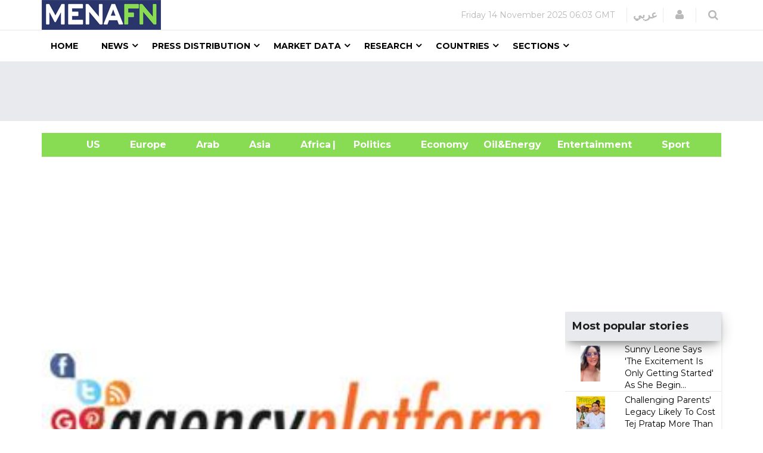

--- FILE ---
content_type: text/html; charset=utf-8
request_url: https://www.google.com/recaptcha/api2/aframe
body_size: 149
content:
<!DOCTYPE HTML><html><head><meta http-equiv="content-type" content="text/html; charset=UTF-8"></head><body><script nonce="OZGXRcP064q9iIdeF6dhEA">/** Anti-fraud and anti-abuse applications only. See google.com/recaptcha */ try{var clients={'sodar':'https://pagead2.googlesyndication.com/pagead/sodar?'};window.addEventListener("message",function(a){try{if(a.source===window.parent){var b=JSON.parse(a.data);var c=clients[b['id']];if(c){var d=document.createElement('img');d.src=c+b['params']+'&rc='+(localStorage.getItem("rc::a")?sessionStorage.getItem("rc::b"):"");window.document.body.appendChild(d);sessionStorage.setItem("rc::e",parseInt(sessionStorage.getItem("rc::e")||0)+1);localStorage.setItem("rc::h",'1763143413271');}}}catch(b){}});window.parent.postMessage("_grecaptcha_ready", "*");}catch(b){}</script></body></html>